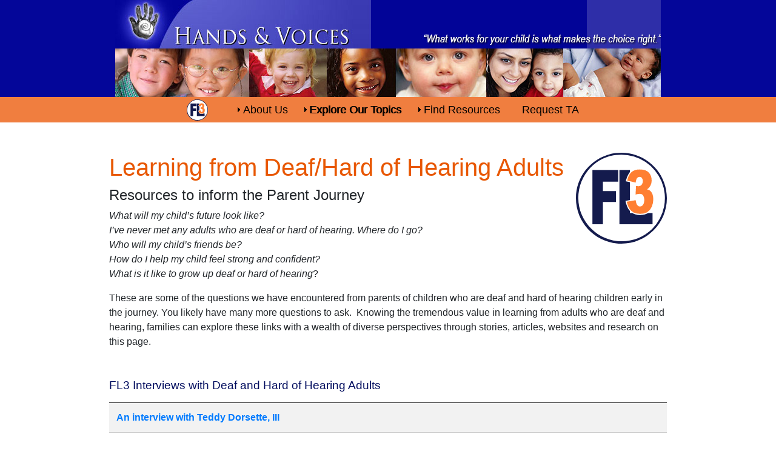

--- FILE ---
content_type: text/html
request_url: https://www.handsandvoices.org/fl3/topics/dhh-involvement/resources.html
body_size: 17882
content:
<!DOCTYPE html>
<html lang="en"><!-- InstanceBegin template="/Templates/fl3.dwt" codeOutsideHTMLIsLocked="false" -->
<head>
<!-- Google tag (gtag.js) --> 
<script async src="https://www.googletagmanager.com/gtag/js?id=G-CGMZ0C974Q"></script> 
<script>
  window.dataLayer = window.dataLayer || [];
  function gtag(){dataLayer.push(arguments);}
  gtag('js', new Date());

  gtag('config', 'G-CGMZ0C974Q');
</script>
<meta charset="UTF-8">
<meta name="viewport" content="width=device-width, initial-scale=1, shrink-to-fit=no">
<meta http-equiv="x-ua-compatible" content="ie=edge">
<meta property="og:image" content="http://handsandvoices.org/images/hvfl3-og.jpg"/>
<meta property="og:image:alt" content="FL3" />
<meta property="og:image:height" content="630"/>
<meta property="og:image:width" content="1200"/>
<meta property="og:title" content="Family Leadership in Language & Learning (FL3)" />
<meta property="og:url" content="https://handsandvoices.org/fl3/index.html"/>
<meta property="og:type" content="website"/>
<meta property="og:description" content="Family Leadership in Language and Learning (FL3) works to ensure that United States subsidized EHDI systems incorporate certain elements that support the families, parents and caregivers of deaf or hard of hearing infants/children identified through newborn hearing screening in optimizing language, literacy, and social-emotional development."/>
<meta name="keywords" content="FL3 Hands & Voices, h&v, H&V, deaf, deafness, deaf education, hard of hearing, parent, parents, parent organization, organization, hearing loss, hearing resources, resources, iep, family, family advocate, advocacy, information, hoh, colorado, kids, children, help">
<meta name="description" content="Hands & Voices is a parent driven, non-profit organization dedicated to providing unbiased support to families with children who are deaf or hard of hearing">
<!---   Bootstrap 4.6   --------------->
<link rel="stylesheet" href="https://cdn.jsdelivr.net/npm/bootstrap@4.6.0/dist/css/bootstrap.min.css" integrity="sha384-B0vP5xmATw1+K9KRQjQERJvTumQW0nPEzvF6L/Z6nronJ3oUOFUFpCjEUQouq2+l" crossorigin="anonymous">
<link rel="stylesheet" href="../../css/styles.css">
<!-- InstanceBeginEditable name="doctitle" -->
<title>H&amp;V Family, Language &amp; Learning - FL3</title>
<!-- InstanceEndEditable -->
<link href="/fl3/p7pm3/p7PM3-01.css" rel="stylesheet" type="text/css" media="all">
<script type="text/javascript" src="/fl3/p7pm3/p7PM3scripts.js"></script>
<!-- InstanceBeginEditable name="head" -->
<!-- InstanceEndEditable -->
</head>
<body>
<header class="text-center" style="background-color: #040699"><img class="img-fluid" src="/images/header900.jpg" width="900" height="160" alt=""/> </header>
<div class="container-fluid mainnavfl3"><!-- was style="background-color: #f07e3f" -->
  <div class="container">
    <div class="row align-items-center mainnavfl3"><!---link to  style="background-color: #f07e3f" above below---> 
      <div id="p7PM3_1" class="p7PM3-01 p7PM3 p7PM3noscript horiz responsive menu-centered auto-subs sub-left mx-auto">
	<a href="/fl3/index.html" class="hidden-md-down"><img src="/fl3/imgs/FL3Logo-circle.svg" alt="FL3-logo" style="width:35px; margin-right: 35px; margin-bottom: 3px"></a>
   <div id="p7PM3tb_1" class="pmm3-toolbar closed text-center" style="background-color:#f07e3f;"><a href="#" title="Hide/Show Menu">&equiv;</a></div>
   <ul class="closed">
     <li><a href="/fl3/about-us/about.html">About Us</a>
       <ul>
         <li><a href="/fl3/about-us/staff.html">Staff</a></li>
         <li><a href="/fl3/about-us/fl3-center-advisory.html">Advisory Board</a></li>
         <li><a href="/fl3/about-us/partners.html">Partners</a></li>
		 <li><a href="/fl3/get-help.html">Contact the FL3 Center</a></li>
       </ul>
     </li>
     <li><a href="/fl3/topics/topics.html">Explore Our Topics</a>
       <ul>
         <li><a href="/fl3/topics/dhh-involvement.html">D/HH Involvement</a>
           <ul>
             <li><a href="/fl3/topics/dhh-involvement/programs.html">Programs</a></li>
             <li><a href="/fl3/topics/dhh-involvement/resources.html">Resources</a></li>
           </ul>
         </li>
         <li><a href="/fl3/topics/lang-lit-soc.html">Lang, Literacy &amp; Social Development</a>
           <ul>
             <li><a href="/fl3/topics/lang-lit-soc-development/language.html">Language</a>
               <ul>
                 <li><a href="/fl3/topics/lang-lit-soc-development/lang-research.html">Research</a></li>
                 <li><a href="/fl3/topics/lang-lit-soc-development/lang-resources.html">Resources</a></li>
               </ul>
             </li>
             <li><a href="/fl3/topics/lang-lit-soc-development/literacy.html">Literacy</a>
               <ul>
                 <li><a href="/fl3/topics/lang-lit-soc-development/lit-research.html">Research</a></li>
                 <li><a href="/fl3/topics/lang-lit-soc-development/lit-resources.html">Resources</a></li>
               </ul>
             </li>
             <li><a href="/fl3/topics/lang-lit-soc-development/social-dev.html">Social Development</a>
               <ul>
                 <li><a href="/fl3/topics/lang-lit-soc-development/social-dev-research.html">Research</a></li>
                 <li><a href="/fl3/topics/lang-lit-soc-development/social-dev-resources.html">Resources</a></li>
               </ul>
             </li>
			   <li><a href="/fl3/topics/tipsheets.html">Tip Sheets for Parents</a></li>
           </ul>
         </li>
         <li><a href="/fl3/topics/fam-fam-support.html">Family to Family Support</a>
           <ul>
             <li><a href="/fl3/topics/fam-fam-support/need-support.html">Need Support</a></li>
             <li><a href="/fl3/topics/fam-fam-support/give-support.html">Offer Support</a></li>
           </ul>
         </li>
		 <li><a href="/fl3/topics/family-leadership-landing.html">Family Leadership</a>
           <ul>
             <li><a href="/fl3/topics/fam-leadership/leadership-families.html">Family Leadership Training Opportunities</a></li>
             <li><a href="/fl3/topics/fam-leadership/family-leadership-ehdi.html">Family Leadership in the EHDI System</a></li>
			 <li><a href="/fl3/resources/comms-read-articles.html">Spotlight on Success</a></li>
           </ul>
         </li>
		 <li><a href="https://handsandvoices.org/diversity/index.html">Diversity, Equity and Inclusion</a></li>
       </ul>
     </li>
     <li><a href="/fl3/resources/resources.html">Find Resources</a>
       <ul>
         <li><a href="/fl3/resources/trainings-webinars.html">Trainings/Webinars</a></li>
         <li><a href="/fl3/resources/research-data.html">Current Research &amp; Data</a></li>
         <li><a href="/fl3/resources/data.html">Data to Impact</a></li>
         <li><a href="/fl3/resources/toolbox.html">Resource Toolbox</a></li>
         <li><a href="/fl3/resources/ehdi-programs.html">EHDI Programs</a></li>
         <li><a href="/fl3/resources/comms.html">Communications</a></li>
         <li><a href="https://handsandvoices.org">H&amp;V Home</a></li>
		 <li><a href="https://mchb.hrsa.gov/maternal-child-health-initiatives/early-hearing-detection-and-intervention.html">HRSA Maternal and Child Health</a></li>
		</ul>
     </li>
     <li><a href="/fl3/request-ta.html">Request TA</a></li>
   </ul>
   <script type="text/javascript">P7_PM3op('p7PM3_1',1,8,-5,-5,0,1,0,1,0,1,1,1,0,900,1,0,0)</script>
 </div> 
      
    </div>
    <!--- row ---> 
  </div>
  <!---Container---> 
</div>
<!--- nav container---> 
<!---Content--->
<div id="content"> <!-- InstanceBeginEditable name="EditRegion1" -->
	<div class="container" style="max-width: 950px; background-color: #FFFFFF; padding-top: 50px">
		<div class="row white-bg">
	<div class="col">
	  <img src="/images/icons/FL3Logo-circle.svg" class="img-fluid" width="150px" style="float: right">
	  <h1>Learning  from Deaf/Hard of Hearing Adults</h1>
        <h4>Resources to inform the Parent Journey </h4>
        <p><em>What will my child&rsquo;s future look like? </em><br>
          <em>I&rsquo;ve never met any adults who are deaf or hard of hearing. Where do I  go?</em><br>
          <em>Who will my child&rsquo;s friends be? </em><br>
          <em>How do I help my child feel strong and confident? </em><br>
          <em>What is it like to  grow up deaf or hard of hearing</em>? </p>
        <p>These  are some of the questions we have encountered from parents of children who are  deaf and hard of hearing children early in the journey. You likely have many  more questions to ask.  Knowing the  tremendous value in learning from adults who are deaf and hearing, families can  explore these links with a wealth of diverse perspectives through stories,  articles, websites and research on this page. </p>
		<h3 class="mt-5 mb-3">
		FL3 Interviews with Deaf and Hard of Hearing Adults
	    </h3>
		<table class="table table-striped mb-4">
          <tr>
            <td style="border-top:  2px solid #6F6F6F"><a href="video/teddy.html">An interview with Teddy Dorsette, III</a></td>
          </tr>
			<tr>
            <td><a href="video/dugan.html">Alea Dugan</a></td>
          </tr>
          <tr>
            <td><a href="video/Kar-steph-tang-childress.html">An interview with Bowen Tang and Tina Childress. </a></td>
          </tr>
          <tr>
            <td><a href="video/aaron-rose.html">Aaron Rose</a></td>
          </tr>
          <tr>
            <td><a href="video/lukeAdams.html">Luke Adams</a> </td>
          </tr>
			<tr>
            <td><a href="video/brian.html">Brian Evenstad</a> </td>
          </tr>
          <tr>
            <td><a href="video/christie.html">Christie Yoshinaga-Itano</a> </td>
          </tr>
			<tr>
            <td><a href="video/sara.html">Sara DesGeorges</a> </td>
          </tr>
			<tr>
			  <td><a href="video/m-casey.html">Michael Casey</a></td>
		  </tr>
			<tr>
			  <td><a href="video/stacy-abrams.html">Stacy Abrams</a></td>
		  </tr>
			<tr>
			  <td><a href="video/Mendiola.html">Elle Mendiola</a></td>
		  </tr>
			<tr>
			  <td><a href="video/Stamp.html">Melinda Stamp</a></td>
		  </tr>
			<tr>
			  <td><p class="lead"><strong>DHH STEM Interviews<br>

Casual Conversations featuring Deaf and Hard of Hearing teens and adults in the STEM field.  </strong></p>
		      <p><strong><a href="../../../dhh-stem/index.html">Visit the Casual Conversations page</a></strong></p></td>
		  </tr>
        </table>
        <h3 class="mt-5 mb-3">Perspectives from Deaf/Hard of Hearing    Adults</h3>
       <table class="table table-striped">
          <tr>
            <td style="border-top:  2px solid #6F6F6F"><p><a href="change-makers.html">Deaf and  Hard of Hearing CHANGEmakers</a> - Interviews  with Deaf and Hard of Hearing people who are making a difference for families  with Deaf and Hard of Hearing children</p></td>
          </tr>
          <tr>
            <td><a href="http://handsandvoices.org/deafhardofhearingchildren/category/deaf-hh-adults/">Stories from D/HH    Adults</a> </td>
          </tr>
          <tr>
            <td><a href="http://handsandvoices.org/deafhardofhearingchildren/category/deaf-hh-teens/">Stories from D/HH    Teens</a> </td>
          </tr>
          <tr>
            <td><a href="http://cochlearimplantonline.com/site/life/speaking-up-for-themselves/">Cochlear Implant Online-Speaking for Themselves</a> </td>
          </tr>
          <tr>
            <td><a href="http://www.ntid.rit.edu/nce/success-stories">RIT-Stories from DHH Teens and Adults</a></td>
          </tr>
          <tr>
            <td><a href="https://www.gallaudet.edu/about/gallaudet-stories">Gallaudet-Stories from DHH Teens and Adults</a></td>
          </tr>
          <tr>
            <td><a href="http://nvcsa.org/home/a_case_for_canterbury">North Virginia Cued Speech Association-Stories</a> </td>
          </tr>
          <tr>
            <td><a href="https://www.agbell.org/Document.aspx?id=1720">AG Bell-Blogs from Deaf and Hard of Hearing Adults</a></td>
          </tr>
        </table>
        <h3 class="mt-5 mb-3">Maximizing Your Child&rsquo;s Visual Access</h3>
        <table class="table table-striped">
          <tr>
            <td><p><a href="../../fl3-docs/maximize-visual-access-tips.pdf"><img src="../../imgs/tips-big.jpg" style="max-width: 300px;" alt="Visual Access guide" class="img-fluid float-left m-3"/></a>Babies with typical hearing can hear their parents/ caregivers and daily life at home or in the community, even without trying or not directly looking at the speaker. Children who are Deaf/ Hard of Hearing (D/HH) may not have the same access to language and information through sound and benefit from an abundance of visual information. This handy worksheet has some helpful tips and resources for parents from the perspectives of D/HH adults. [ <a href="../../fl3-docs/maximize-visual-access-tips.pdf">Download Here</a> ]  [ <a href="../../../resources/pubs/maximizar.pdf">Download Spanish Version</a> ]</p></td>
          </tr>
        </table>
        <h3 class="mt-5 mb-3">Articles:</h3>
        <table class="table table-striped">
          <tr>
            <td><a href="http://www.ncmedicaljournal.com/content/78/2/129.full">Empowering Deaf    Adolescents</a> </td>
          </tr>
          <tr>
            <td><a href="http://vl2.gallaudet.edu/files/7114/6418/6636/ResearchBrief11_FINAL.pdf">Social Emotional    Development in Deaf Children</a> </td>
          </tr>
        </table>
        
        <h3 class="mt-5 mb-3">Research:</h3>
        <table class="table table-striped">
          <tr>
            <td><p><a href="https://www.infanthearing.org/dhhadultinvolvement/research.html">Research and    Published Literature (NCHAM)</a> </p>
            <p><a href="https://www.wilder.org/sites/default/files/imports/LifetrackDeafMentorProgram_8-16.pdf">Lifetrack&rsquo;s Deaf Mentor  Family Program</a><br>
An Evaluation of the Experiences and Outcomes  for Participating Families</p></td>
          </tr>
      </table>
        <h3 class="mt-5 mb-3">Websites of Interest:</h3>
        <table class="table table-striped">
          <tr>
            <td><a href="http://pajka.blogspot.com/">Books    with Deaf and Hard of Hearing Characters</a></td>
          </tr>
          <tr>
            <td><a href="https://www.deaf-mentor.skihi.org/">SKI-HI Deaf Mentor Curriculum</a> </td>
          </tr>
      </table>
        <h3 class="mt-5 mb-3">Other Resources</h3>
        <table class="table table-striped">
          <tr>
            <td><ul>
              <li><a href="../../fl3-docs/Final-DHHadults-in-EHDI_8-30-2018.pdf">Tips for Meaningful Participation by Parents and Adults  who are Deaf and Hard of Hearing Serving in Early Hearing Detection and  Intervention (EHDI) Systems </a>- <em><strong>Specifically, Advisory Committees and Learning  Communities</strong></em></li>
            </ul>              </td>
          </tr>
        </table>
        <p>&nbsp;</p>
    
    </div>
	
</div>	<!-- row -->
	</div><!-- content container -->
<!-- InstanceEndEditable --> </div>
<!---content--->
<div class="container-fluid" id="footer">
  <div class="row mt-3" id="footer-content">
    <section class="col-sm-4">
      <p>The EHDI FL3 is supported by the Health Resources and Services Administration (HRSA) of the U.S. Department of Health and Human Services (HHS) for Family Leadership in Language and Learning as part of an award totaling $450,000 with 0% financed with nongovernmental sources. This information or content and conclusions are those of the author and should not be construed as the official position or policy of, nor should any endorsements be inferred by HRSA, HHS or the U.S. Government.</p>
      <p>H&amp;V may post resources, articles, or commentaries from sources presenting their own perspectives. All contributed material is solely the viewpoint of the authors/sources and may not reflect the viewpoint of Hands &amp; Voices.</p>
    </section>
    <section class="col-sm-4">
      <p> <a href="../../index.html"><img src="/images/icons/FL3Logo-circle.svg" alt="FL3 Logo" width="125px" class="img-fluid mx-auto" ></a> </p>
      <p style="text-align: center"><a href="https://handsandvoices.org">Copyright &copy; Hands &amp; Voices</a></p>
    </section>
    <section class="col-sm-4">
      <div id="footer-left">
        <ul id="footer-list">
          <li><a href="../../about-us/about.html">About FL3</a></li>
          <li><a href="../dhh-involvement.html">DHH Involvement</a></li>
          <li><a href="../lang-lit-soc.html">Language Literacy &amp; 
            Social Involvement</a></li>
          <li><a href="../fam-fam-support.html">Family to Family Support</a></li>
          <li><a href="../family-leadership-landing.html">Family Leadership</a></li>
          <li><a href="https://handsandvoices.org">Hands &amp; Voices</a></li>
        </ul>
      </div>
    </section>
  </div>
</div>
<script src="https://code.jquery.com/jquery-3.5.1.slim.min.js" integrity="sha384-DfXdz2htPH0lsSSs5nCTpuj/zy4C+OGpamoFVy38MVBnE+IbbVYUew+OrCXaRkfj" crossorigin="anonymous"></script> 
<script src="https://cdn.jsdelivr.net/npm/popper.js@1.16.1/dist/umd/popper.min.js" integrity="sha384-9/reFTGAW83EW2RDu2S0VKaIzap3H66lZH81PoYlFhbGU+6BZp6G7niu735Sk7lN" crossorigin="anonymous"></script> 
<script src="https://cdn.jsdelivr.net/npm/bootstrap@4.6.0/dist/js/bootstrap.min.js" integrity="sha384-+YQ4JLhjyBLPDQt//I+STsc9iw4uQqACwlvpslubQzn4u2UU2UFM80nGisd026JF" crossorigin="anonymous"></script>
</body>
<!-- InstanceEnd --></html>


--- FILE ---
content_type: text/css
request_url: https://www.handsandvoices.org/fl3/css/styles.css
body_size: 4477
content:
#content {
  width: 100%;
  background-color: #FFFFFF;
}
#content a {
  font-weight: bold
}
#footer {
  text-align: center;
  background-color: #040699;
  width: auto;
  padding: 10px 25px 10px 50px;
  color: #ffffff;
}
#footer-content {
  max-width: 1000px;
  margin-left: auto;
  margin-right: auto;
}
#footer p {
  font-size: .6em;
  margin-bottom: 20px;
  line-height: 200%;
  color: #AFAEAE;
  text-align: left;
}
#footer a {
  color: #AFAEAE;
  text-decoration: none;
  line-height: normal;
}
#footer a:hover {
  color: #FFF;
  text-decoration: underline;
}
#footer-left {
  text-align: left;
  margin-left: 40px;
}
#footer-list {
  font-size: 14px;
  list-style-type: none;
  margin-left: -40px
}
#footer-list li {
  margin-bottom: 16px;
}
#footer img {
  display: block;
}
ol.tightlist {
  line-height: 100%;
}
ol.tightlist li {
  margin-bottom: 10px;
}
/* ol li {margin-bottom: 20px;
	}   */
.mainnavfl3 {
  background-color: #f07e3f;
}
.table td {
  border-bottom: 1px solid #CCC;
}
.zoho-box {
  border: #FF8E6E 1px solid;
}
img.imgcenter {
  display: block;
  margin-left: auto;
  margin-right: auto;
  float: none;
}
div.imgright {
  display: block;
  border-style: none;
  float: right;
  clear: left;
  margin: 10px 5px 10px 20px;
}
.imgleft {
  border-style: none;
  float: left;
  clear: right;
  margin: 10px 20px 10px 5px;
}
img.max-width {
  max-width: 850px
}
hr {
  border: #ffcc99 solid 2px;
}
h1 {
  color: #E85701;
} /* #f07e3f */
h2 {
  color: #E85701;
  line-height: normal;
}
h3 {
  font-size: 1.2em;
  color: #010C5E;
  margin-bottom: 0;
}
/* p.lead {font-weight: bold;}  */
.text-italics {
  font-style: italic;
}
.fl3-sidenav {
  font-size: 1.2em;
  margin-bottom: 1.2em;
  text-align: center;
}
.caption {
  font-size: .8em;
}
.card-text {
  font-size: .5em;
}
.fl3nav-h5-header {
  color: #FFFFFF;
  text-align: center;
}
.white-bg {
  background: #ffffff !important;
}
table.table-width {
  width: 100%;
}
.row-list {
  border-bottom: 1px solid #ABABAB;
  margin-top: 15px;
}
.row-list img {
  margin-bottom: 20px;
}
.row-list-top {
  border-bottom: 1px solid #ABABAB;
  border-top: 2px solid #ABABAB;
  margin-top: 20px;
  padding-top: 20px;
}
.row-list-top img {
  margin-bottom: 20px;
}
table.table-hv td {
  padding: 25px 10px 25px 15px;
}
p.credit {
  font-size: .75em;
  font-style: italic;
}
a.white-link {
  color: #FFF;
  font-weight: bold;
}
a.white-link:hover {
  color: #FD9545;
}
/*  Zoho Iframe  */
.zoho-box {
  border: #FF8E6E 1px solid;
}
/*    Buttons    */
a.btn-link {
  color: #FFF;
  font-weight: bold;
  padding-left: 20px;
  padding-right: 20px;
}
a.btn-link:hover {
  color: white;
  text-decoration: none;
}
.btn-round {
  border-radius: 20px;
}
.btn-fl3 {
  color: #FFF;
  padding-left: 20px;
  padding-right: 20px;
  background-color: green;
}
.btn-fl3:hover {
  color: #FFF;
  padding-left: 20px;
  padding-right: 20px;
  background-color: chocolate;
}
/*  H&V site buttons below --  */
.hv-btn {
  color: #FFFFFF;
  font-weight: bold;
  background-color: forestgreen;
  padding: 10px 20px 10px 20px;
}
.hv-btn:visited {
  color: #FFFFFF;
}
.hv-btn:hover {
  background-color: #ff7f50;
  padding: 10px 20px 10px 20px;
  color: #FFFFFF;
}
/*   Responsive Video   ------------   */
.video-responsive {
  overflow: hidden;
  padding-bottom: 56.25%;
  position: relative;
  height: 0;
}
.video-responsive iframe {
  left: 0;
  top: 0;
  height: 100%;
  width: 100%;
  position: absolute;
}
.red {
  color: red;
  font-weight: bold;
}
.blue {
  color: blue;
  font-weight: bold;
}
.green {
  color: green;
  font-weight: bold;
}
.magenta {
  color: #7B0160;
  font-weight: bold;
}
#zoho a {
  color: #0D9A02;
  text-decoration: underline;
}
div.border-bottom {
  padding-bottom: 15px;
  border-bottom: #747474 solid 1px;
}
.card-title {
  color: white !important;
}
.hv-video {
  border: #FBD5B4 solid 4px;
}
/*
img {display:block;
	width:inherit;}


html {
  font-size: 14px;
}

@include media-breakpoint-up(sm) {
  html {
    font-size: 16px;
  }
}

@include media-breakpoint-up(md) {
  html {
    font-size: 20px;
  }
}

@include media-breakpoint-up(lg) {
  html {
    font-size: 28px;
  }
}
*/
/*#footer p{
	vertical-align: middle;
	
}*/

--- FILE ---
content_type: image/svg+xml
request_url: https://www.handsandvoices.org/images/icons/FL3Logo-circle.svg
body_size: 2412
content:
<svg xmlns="http://www.w3.org/2000/svg" viewBox="0 0 371 371"><defs><style>.cls-1{fill:#fff;}.cls-2{fill:#141b4d;}.cls-3{fill:#ff7f32;}</style></defs><title>FL3Logo-circle</title><g id="Layer_2" data-name="Layer 2"><path class="cls-1" d="M213.5,371C113.42,371,32,289.58,32,189.5S113.42,8,213.5,8,395,89.42,395,189.5,313.58,371,213.5,371Z" transform="translate(-28 -4)"/><path class="cls-2" d="M213.5,12A177.5,177.5,0,0,1,339,315,177.5,177.5,0,0,1,88,64,176.34,176.34,0,0,1,213.5,12m0-8C111.05,4,28,87.05,28,189.5S111.05,375,213.5,375,399,291.95,399,189.5,315.95,4,213.5,4Z" transform="translate(-28 -4)"/><path class="cls-2" d="M95.26,74.51H200.47V122H138v38.61h53.36v44.65H138v90.35H95.26Z" transform="translate(-28 -4)"/><path class="cls-2" d="M205.45,74.51H248.2V250h92.36v45.64H205.45Z" transform="translate(-28 -4)"/><path class="cls-1" d="M270.51,129.12l-39.05-8.68c2.93-15,11.5-32.94,19.83-40.91S273.84,69,289.11,69c17.53,0,29.37,5.51,37.19,14.2S338,102.83,338,116a45.66,45.66,0,0,1-4.76,21,46.7,46.7,0,0,1-14.38,16.46c5.19,1.71,9.16,2.46,11.91,4.73a36.16,36.16,0,0,1,10.4,14.44q3.71,9,3.71,21.39c0,10.4,1,22.29-3.1,31.83s-6.38,15.83-16.12,22.31c-11.16,7.44-23.43,9.92-36,9.92-14.26,0-22.08-3-29.13-6.82a47.6,47.6,0,0,1-18-16.74c-4.55-7.35-10.54-22.31-12.4-34.09l39.05-6.82c1.47,10,5.7,21.49,8.78,25.34a14.43,14.43,0,0,0,11.77,5.79q7.51,0,12.51-7.31t5-19.5q0-12.43-4.81-19.26a15.16,15.16,0,0,0-13.06-6.83q-4.4,0-12.09,2.93l1.92-35.47a27,27,0,0,0,4.86.61q7.33,0,12.23-6.22a23.11,23.11,0,0,0,4.9-14.75q0-8.16-3.66-13A11.92,11.92,0,0,0,287.54,101a13,13,0,0,0-10.72,5.3C274.07,109.84,271.49,120.27,270.51,129.12Z" transform="translate(-28 -4)"/><path class="cls-3" d="M271.64,125.8l-34.49-8.23q4.3-21.95,16.53-33.64T288.3,72.23Q314,72.23,325.47,85t11.47,32.09a44.73,44.73,0,0,1-4.66,20.52,45.69,45.69,0,0,1-14.06,16.11c5.07,1.67,9,2.38,11.64,4.61A35.39,35.39,0,0,1,340,172.46q3.63,8.77,3.63,20.94a79.73,79.73,0,0,1-6,30.53q-6,14-17.29,21.59t-29.65,7.58q-17.91,0-28.26-5.61a45.19,45.19,0,0,1-17-16.4q-6.67-10.8-10.26-27.14l36.46-6.44q2.15,14.67,6.67,20.34a14.1,14.1,0,0,0,11.51,5.67q7.34,0,12.23-7.16t4.88-19.09q0-12.17-4.7-18.85a14.82,14.82,0,0,0-12.76-6.68c-2.87,0-13.19,1-18.21,2.86l1.88-34.72c2,.4,10,.6,11.13.6a14.66,14.66,0,0,0,12-6.08A22.63,22.63,0,0,0,301,120q0-8-3.58-12.77a11.65,11.65,0,0,0-9.85-4.77,12.66,12.66,0,0,0-10.48,5.19Q273.07,112.79,271.64,125.8Z" transform="translate(-28 -4)"/></g></svg>

--- FILE ---
content_type: image/svg+xml
request_url: https://www.handsandvoices.org/fl3/imgs/FL3Logo-circle.svg
body_size: 2412
content:
<svg xmlns="http://www.w3.org/2000/svg" viewBox="0 0 371 371"><defs><style>.cls-1{fill:#fff;}.cls-2{fill:#141b4d;}.cls-3{fill:#ff7f32;}</style></defs><title>FL3Logo-circle</title><g id="Layer_2" data-name="Layer 2"><path class="cls-1" d="M213.5,371C113.42,371,32,289.58,32,189.5S113.42,8,213.5,8,395,89.42,395,189.5,313.58,371,213.5,371Z" transform="translate(-28 -4)"/><path class="cls-2" d="M213.5,12A177.5,177.5,0,0,1,339,315,177.5,177.5,0,0,1,88,64,176.34,176.34,0,0,1,213.5,12m0-8C111.05,4,28,87.05,28,189.5S111.05,375,213.5,375,399,291.95,399,189.5,315.95,4,213.5,4Z" transform="translate(-28 -4)"/><path class="cls-2" d="M95.26,74.51H200.47V122H138v38.61h53.36v44.65H138v90.35H95.26Z" transform="translate(-28 -4)"/><path class="cls-2" d="M205.45,74.51H248.2V250h92.36v45.64H205.45Z" transform="translate(-28 -4)"/><path class="cls-1" d="M270.51,129.12l-39.05-8.68c2.93-15,11.5-32.94,19.83-40.91S273.84,69,289.11,69c17.53,0,29.37,5.51,37.19,14.2S338,102.83,338,116a45.66,45.66,0,0,1-4.76,21,46.7,46.7,0,0,1-14.38,16.46c5.19,1.71,9.16,2.46,11.91,4.73a36.16,36.16,0,0,1,10.4,14.44q3.71,9,3.71,21.39c0,10.4,1,22.29-3.1,31.83s-6.38,15.83-16.12,22.31c-11.16,7.44-23.43,9.92-36,9.92-14.26,0-22.08-3-29.13-6.82a47.6,47.6,0,0,1-18-16.74c-4.55-7.35-10.54-22.31-12.4-34.09l39.05-6.82c1.47,10,5.7,21.49,8.78,25.34a14.43,14.43,0,0,0,11.77,5.79q7.51,0,12.51-7.31t5-19.5q0-12.43-4.81-19.26a15.16,15.16,0,0,0-13.06-6.83q-4.4,0-12.09,2.93l1.92-35.47a27,27,0,0,0,4.86.61q7.33,0,12.23-6.22a23.11,23.11,0,0,0,4.9-14.75q0-8.16-3.66-13A11.92,11.92,0,0,0,287.54,101a13,13,0,0,0-10.72,5.3C274.07,109.84,271.49,120.27,270.51,129.12Z" transform="translate(-28 -4)"/><path class="cls-3" d="M271.64,125.8l-34.49-8.23q4.3-21.95,16.53-33.64T288.3,72.23Q314,72.23,325.47,85t11.47,32.09a44.73,44.73,0,0,1-4.66,20.52,45.69,45.69,0,0,1-14.06,16.11c5.07,1.67,9,2.38,11.64,4.61A35.39,35.39,0,0,1,340,172.46q3.63,8.77,3.63,20.94a79.73,79.73,0,0,1-6,30.53q-6,14-17.29,21.59t-29.65,7.58q-17.91,0-28.26-5.61a45.19,45.19,0,0,1-17-16.4q-6.67-10.8-10.26-27.14l36.46-6.44q2.15,14.67,6.67,20.34a14.1,14.1,0,0,0,11.51,5.67q7.34,0,12.23-7.16t4.88-19.09q0-12.17-4.7-18.85a14.82,14.82,0,0,0-12.76-6.68c-2.87,0-13.19,1-18.21,2.86l1.88-34.72c2,.4,10,.6,11.13.6a14.66,14.66,0,0,0,12-6.08A22.63,22.63,0,0,0,301,120q0-8-3.58-12.77a11.65,11.65,0,0,0-9.85-4.77,12.66,12.66,0,0,0-10.48,5.19Q273.07,112.79,271.64,125.8Z" transform="translate(-28 -4)"/></g></svg>